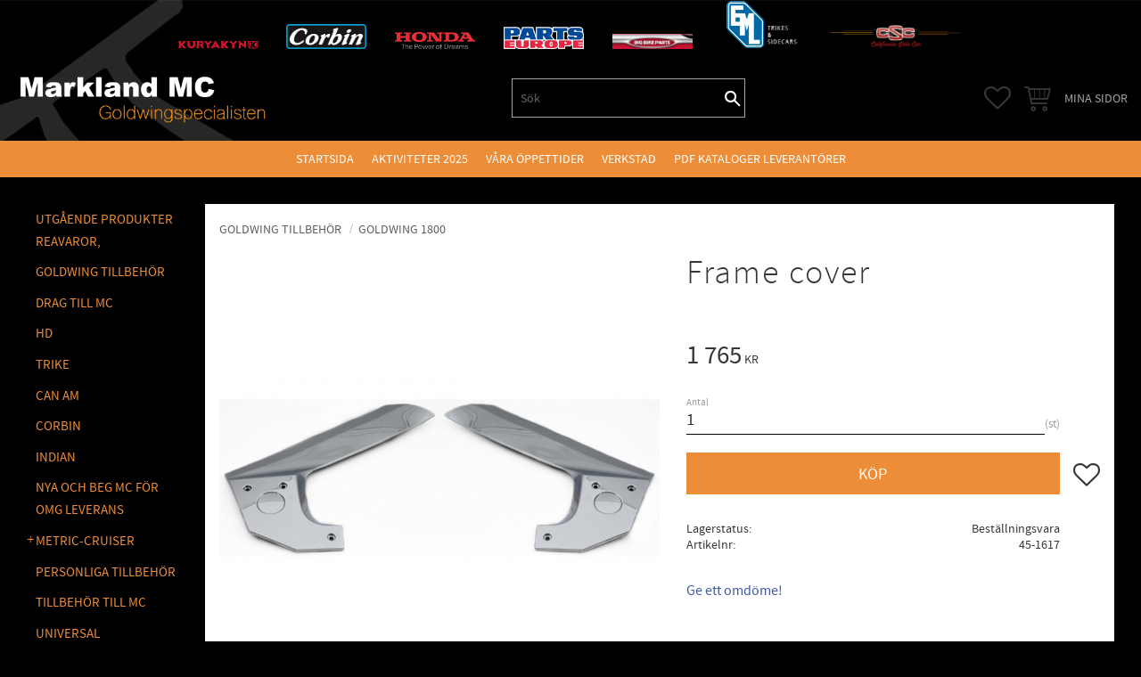

--- FILE ---
content_type: text/css
request_url: https://cdn.starwebserver.se/shops/markland/themes/william/css/shop-custom.min.css?_=1691585244
body_size: 1223
content:
html{background:#000 url(//cdn.starwebserver.se/shops/markland/files/bg-spindel.jpg?_=1516692876) no-repeat top center}.has-sidebar #main-content{width:70%;background-color:#fff;padding:1em}.block{max-width:none}.site-header{background-color:transparent!important}.fixed-site-header .site-header-wrapper{background-color:transparent}.site-header-wrapper{padding-left:0;padding-right:0}.slideshow-media{margin-left:0;margin-right:0;margin-bottom:0}.header-items .vat-selector-block a{color:#a5a3a3;padding-right:15px}#content{background-color:#000;max-width:1400px}.theme-layout-boxed .site-header{max-width:none}#content-sidebar .menu-level-1 li{padding:.3em 0}#content-sidebar .menu-level-1-title,.site-footer .menu-level-1-title,#content-sidebar .menu-level-2-title,#content-sidebar .menu-level-3-title{color:#ed8d37}#content-sidebar a:hover.menu-level-1-title,.site-footer a:hover.menu-level-1-title{color:#a5a3a3;text-decoration:none}.logo-wrapper{display:flex;width:100vw;justify-content:space-evenly}.logo-wrapper img{margin:0 2em}.header-region-1{justify-content:flex-end}.header-region-1.has-menu-block{justify-content:flex-end}.header-region-1 .menu-level-1-title{padding-right:15px}.header-region-1 .menu.menu-level-1 a{color:#a5a3a3}.header-region .search-header-wrapper{margin:0 auto!important}.header-region-2 .menu-level-1{padding-right:15px}.header-item.header-item-2{margin:0 auto;max-width:1400px}#shop-logo{padding:20px;margin:0;width:25vw}.cart-header{color:#a5a3a3}.cart-item-count .number{background-color:#f7931e}.header-region-2 input[type=search]{color:#fff}.my-page-menu a{color:#a5a3a3}.has-sidebar #content .block.menu-aside li.menu-level-1-item{padding:.8em 0;border-bottom:1px solid gray}.header-region-3{justify-content:center;background-color:#ed8d37}.site-header .menu-block-with-mega-dropdown-menu .menu-level-2{background-color:#efefef;padding:1em 3em}.header-region-3 .menu.menu-level-1 a{color:#fff}.header-region-3 .menu.menu-level-1 a:hover{color:#000;text-decoration:none}.header-region-3 .menu.menu-level-2 a{color:#000}.header-region-3 .menu.menu-level-2 a{text-decoration:underline}#content .menu .menu-level-1 a{text-decoration:none}.search-block form{display:-webkit-flex;display:flex;border:1px solid #a5a3a3;width:262px}.search-block button{background-color:transparent}.search-block input[type=search]{background-color:transparent;padding:.6rem}.search-block-with-fullwidth form{background-color:gray;padding-right:30px;padding-left:30px;color:#fff}.open-fullwidth-search{font-size:2em}.slide img{height:auto;width:100%}.caption h3{display:inline-block;border-bottom:3px solid #fff}.products-gallery .gallery-item,.products-gallery.gallery-layout-4 .gallery-item{width:calc(16.6666% - 20px)}.products-gallery.gallery-layout-3 .gallery-item{width:calc(25% - 20px)}.related-products-gallery .gallery-item{width:calc(25% - 20px)}#checkout-page .page-headline,.checkout-empty{color:#fff}.logo-wrapper-sidebar{display:flex;width:auto;justify-content:space-evenly}.logo-wrapper-sidebar a{padding:2em}.root-category-167 .no-products{display:none}button{background-color:#ed8d37}li.gallery-item{border:1px solid #ededed}#start-page .product-list h2{color:#f7931e;font-weight:900}h1{word-break:normal}#site-footer{background-color:#000;margin-top:20px;color:#a5a3a3}.site-footer article{display:inline-block;margin:1%;width:250px;padding:15px;text-align:left}.site-footer article li:before{display:none}.site-footer article a{color:#a5a3a3}.site-footer .text-block article li{padding-left:0}.site-footer .left,.site-footer .middle,.site-footer .right{text-align:center}.newsletter-block{margin-top:0;margin-bottom:0}.site-footer-content{flex-direction:row}#mobile-menu{padding-left:15px}#mobile-menu span,#mobile-menu span:before,#mobile-menu span:after{background-color:#fff}@media only screen and (max-width:1422px){.logo-wrapper img{margin:0 1em;width:90px}}@media only screen and (max-width:979px){.header-item.header-item-2{margin:1em auto;padding:0 15px}.cart-header{margin-right:15px}.logo-wrapper{width:auto}.logo-wrapper div{text-align:center}}@media only screen and (max-width:768px){.has-sidebar #content-sidebar{display:none}.has-sidebar #main-content{width:100%}.products-gallery.gallery-layout-3 .gallery-item{width:calc(50% - 20px)}}@media only screen and (max-width:767px){#shop-logo{padding:20px;width:50vw}.logo-wrapper img{width:90px}}@media only screen and (max-width:521px){#shop-logo{display:none}}

--- FILE ---
content_type: text/plain
request_url: https://www.google-analytics.com/j/collect?v=1&_v=j102&aip=1&a=1938733783&t=pageview&_s=1&dl=https%3A%2F%2Fwww.markland.nu%2Fproduct%2Fframe-cover&ul=en-us%40posix&dt=Frame%20cover&sr=1280x720&vp=1280x720&_u=YEBAAEABAAAAACAAI~&jid=770396774&gjid=953673165&cid=2097547761.1769538985&tid=UA-134505435-1&_gid=1699685193.1769538985&_r=1&_slc=1&z=346520291
body_size: -449
content:
2,cG-CTFNY3QY1V